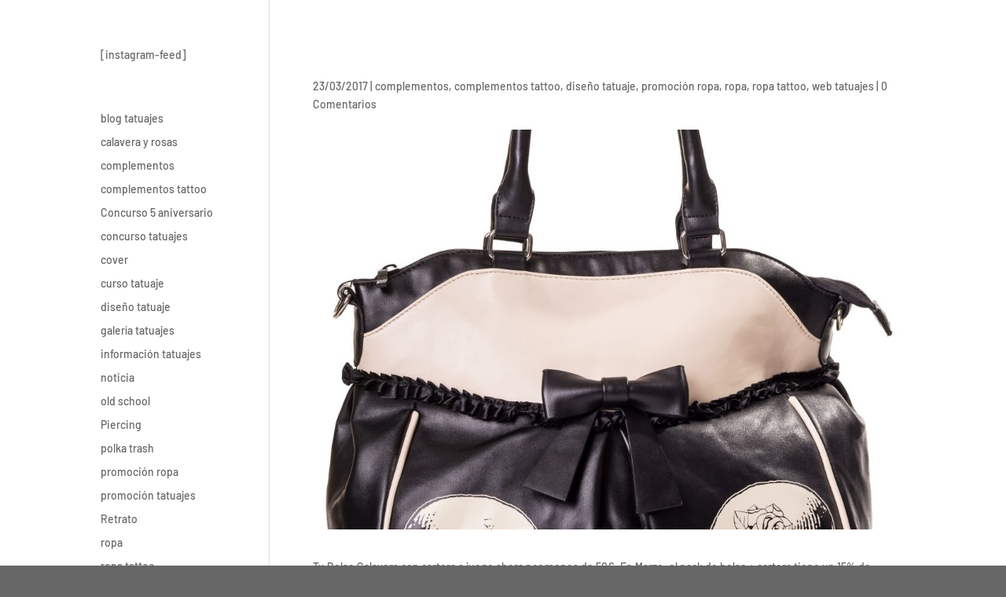

--- FILE ---
content_type: text/css
request_url: https://13depicas.com/wp-content/themes/13depicas-new/style.css?ver=4.27.4
body_size: 83
content:
/*--------------------------------------------------------------------------------- Theme Name:   13depicas NEW Theme URI:    https://13depicas.com Description:  13depicas.com Author:       Alberto Author URI:    Template:     Divi Version:      1.0.0 License:      GNU General Public License v2 or later License URI:  http://www.gnu.org/licenses/gpl-2.0.html------------------------------ ADDITIONAL CSS HERE ------------------------------*/

--- FILE ---
content_type: text/plain
request_url: https://www.google-analytics.com/j/collect?v=1&_v=j102&aip=1&a=1690546288&t=pageview&_s=1&dl=https%3A%2F%2F13depicas.com%2Fbolso-calavera-cartera-descuentazo%2F&ul=en-us%40posix&dt=Bolso%20Calavera%20y%20cartera%20con%20descuentazo!!!%20-%2013depicas.com%E2%99%A0STUDIO%20TATTOO%E2%99%A0PIERCING%E2%99%A0SHOP%E2%99%A0%20JACA-Huesca&sr=1280x720&vp=1280x720&_u=YADAAEABAAAAACAAI~&jid=163872300&gjid=1814502913&cid=1026589100.1768993234&tid=UA-57970946-1&_gid=2139935455.1768993235&_r=1&_slc=1&z=1937166669
body_size: -563
content:
2,cG-5Y202WCYLK